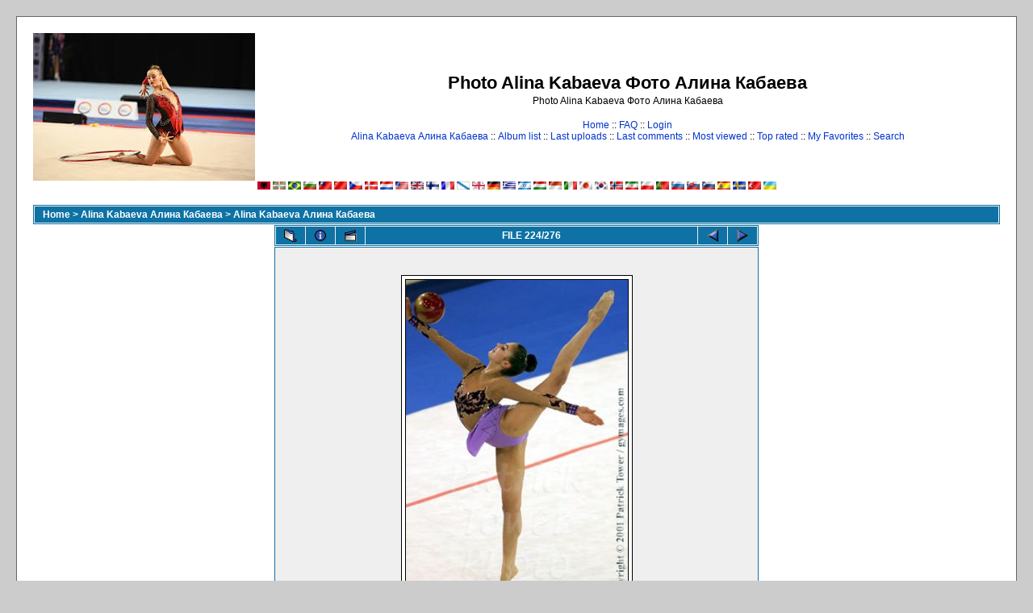

--- FILE ---
content_type: text/html; charset=utf-8
request_url: https://www.google.com/recaptcha/api2/aframe
body_size: 266
content:
<!DOCTYPE HTML><html><head><meta http-equiv="content-type" content="text/html; charset=UTF-8"></head><body><script nonce="ydTFBuZlR5TcWr66rr9jqg">/** Anti-fraud and anti-abuse applications only. See google.com/recaptcha */ try{var clients={'sodar':'https://pagead2.googlesyndication.com/pagead/sodar?'};window.addEventListener("message",function(a){try{if(a.source===window.parent){var b=JSON.parse(a.data);var c=clients[b['id']];if(c){var d=document.createElement('img');d.src=c+b['params']+'&rc='+(localStorage.getItem("rc::a")?sessionStorage.getItem("rc::b"):"");window.document.body.appendChild(d);sessionStorage.setItem("rc::e",parseInt(sessionStorage.getItem("rc::e")||0)+1);localStorage.setItem("rc::h",'1768968134886');}}}catch(b){}});window.parent.postMessage("_grecaptcha_ready", "*");}catch(b){}</script></body></html>

--- FILE ---
content_type: application/javascript;charset=utf-8
request_url: https://w.uptolike.com/widgets/v1/version.js?cb=cb__utl_cb_share_1768968131214755
body_size: 396
content:
cb__utl_cb_share_1768968131214755('1ea92d09c43527572b24fe052f11127b');